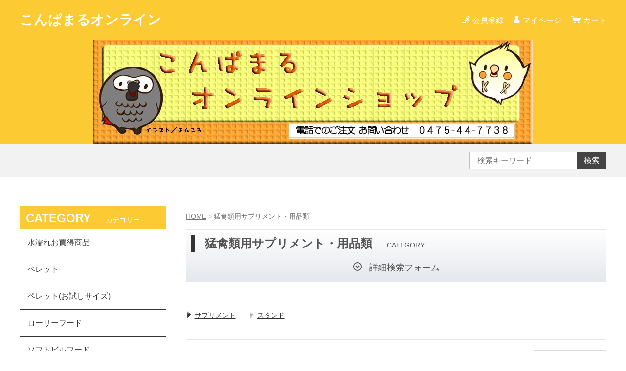

--- FILE ---
content_type: text/html;charset=UTF-8
request_url: https://www.shopcompamal.com/item-list?categoryId=75157
body_size: 19265
content:
<!DOCTYPE html>
<html lang="ja">
  <head>
    <meta charset="utf-8">
    <meta http-equiv="X-UA-Compatible" content="IE=edge">
    <meta name="viewport" content="width=device-width">
    <meta name="format-detection" content="telephone=no">
    <title>猛禽類用サプリメント・用品類 | こんぱまるオンライン</title>
    <meta property="og:site_name" content="こんぱまるオンライン">
            <link href="https://www.shopcompamal.com/getCss/2" rel="stylesheet" type="text/css">
    <!--[if lt IE 10]>
    <style type="text/css">label:after {display:none;}</style>
    <![endif]-->
    <!-- Google tag (gtag.js) -->
<script async src="https://www.googletagmanager.com/gtag/js?id=G-Z967YEQ76T"></script>
<script>
  window.dataLayer = window.dataLayer || [];
  function gtag(){dataLayer.push(arguments);}
  gtag('js', new Date());

  gtag('config', 'G-Z967YEQ76T');
</script>
<meta name="referrer" content="no-referrer-when-downgrade">
        <link rel="canonical" href="https://shopcompamal.com/item-list?categoryId=75157">          </head>
  <body>
    <div id="wrapper">

      <header id="header">
        <div class="header-in cl">
        <div class="h_left">
                  <h1 class="site-name-text"><a href="/">こんぱまるオンライン</a></h1>
                </div>
          <div class="h_right">
            <ul class="header-menu">
                          <li class="entry"><a href="https://cart.raku-uru.jp/member/regist/input/1e78a1210f2de6c8cd9d7d9d535036d4">会員登録</a></li>
                                                  <li class="mypage"><a href="https://cart.raku-uru.jp/mypage/login/1e78a1210f2de6c8cd9d7d9d535036d4">マイページ</a></li>
                          <li class="menubtn"><a href="#" id="jq-btn-menu"><span id="jq-btn-menu-icon"></span></a></li>
              <li class="cart"><a href="https://cart.raku-uru.jp/cart/1e78a1210f2de6c8cd9d7d9d535036d4"><b>カート</b></a></li>
            </ul>
          </div><!--//h_righ-->
        </div><!--//header-in-->
      </header><!--//header-->
<div class="topimg-center"><img src="https://image.raku-uru.jp/01/22380/1/hana_top_01_1654333273306.jpg" width="900" height="213"></div>
      <nav id="global-nav">
        <div class="no_inner">
          <div class="search-area cl">
            <form action="/search" method="post" id="cmsCommonForm" class="searchform2">
              <input type="text" value="" name="searchWord" placeholder="検索キーワード" class="sbox2">
              <button class="sbtn2" type="submit">検索</button>
            </form>
          </div><!--//search-area-->
          <ul class="header-menu-sp">
                      <li class="entry"><a href="https://cart.raku-uru.jp/member/regist/input/1e78a1210f2de6c8cd9d7d9d535036d4">会員登録</a></li>
                                          <li class="mypage"><a href="https://cart.raku-uru.jp/mypage/login/1e78a1210f2de6c8cd9d7d9d535036d4">マイページ</a></li>
                    </ul>
          <ul class="cat-menu">
          <!--キャンペーン▼-->
                                        <!--キャンペーン▲-->
          <!--カテゴリ▼-->
                                                                                                                                                                                                                      <li class="cat-dropdown"><b>CATEGORY</b>
              <ul class="cat-list">
                               <li><a href="/item-list?categoryId=91748">水濡れお買得商品</a>
                                  </li>
                                <li><a href="/item-list?categoryId=74665">ペレット</a>
                                    <ul>
                                     <li><a href="/item-list?categoryId=75192">こんぱまるオリジナル</a></li>
                                      <li><a href="/item-list?categoryId=75193">ベタファーム(VETAFARM)</a></li>
                                      <li><a href="/item-list?categoryId=75194">ズプリーム(ZUPREEM)</a></li>
                                      <li><a href="/item-list?categoryId=75195">プリティバード(PRETTY BIRD)</a></li>
                                      <li><a href="/item-list?categoryId=75198">ラウディブッシュ(ROUDYBUSH)</a></li>
                                      <li><a href="/item-list?categoryId=75196">ラフィーバー(LAFEBER)</a></li>
                                      <li><a href="/item-list?categoryId=75197">ケイティ(KAYTEE)</a></li>
                                      <li><a href="/item-list?categoryId=75199">ハリソンバードフード(HARRISON)</a></li>
                                      <li><a href="/item-list?categoryId=75200">ヒギンズ(HIGGINS)</a></li>
                                      <li><a href="/item-list?categoryId=75201">シッタカス(PSITTACUS)</a></li>
                                      <li><a href="/item-list?categoryId=75202">マズーリ(MAZURI)</a></li>
                                      <li><a href="/item-list?categoryId=75203">トップス(TOP's)</a></li>
                                      <li><a href="/item-list?categoryId=75204">ウォンバルー(WOMBAROO)</a></li>
                                      <li><a href="/item-list?categoryId=96131">YOUR PARROT</a></li>
                                      <li><a href="/item-list?categoryId=75205">黒瀬ペットフード</a></li>
                                      <li><a href="/item-list?categoryId=75206">ナチュラルペットフーズ</a></li>
                                      <li><a href="/item-list?categoryId=75207">Love Wing-PRo</a></li>
                                      <li><a href="/item-list?categoryId=75208">キョーリン</a></li>
                                     </ul>
                                  </li>
                                <li><a href="/item-list?categoryId=75189">ペレット(お試しサイズ)</a>
                                    <ul>
                                     <li><a href="/item-list?categoryId=75209">こんぱまるオリジナル</a></li>
                                      <li><a href="/item-list?categoryId=75210">プリティバード(PRETTY BIRD)</a></li>
                                      <li><a href="/item-list?categoryId=75211">べーセルラガ(VERSERE-LAGA)</a></li>
                                      <li><a href="/item-list?categoryId=75212">ケイティ(KAYTEE)</a></li>
                                      <li><a href="/item-list?categoryId=75213">マズーリ(MAZURI)</a></li>
                                     </ul>
                                  </li>
                                <li><a href="/item-list?categoryId=75149">ローリーフード</a>
                                    <ul>
                                     <li><a href="/item-list?categoryId=75214">ベタファーム(VETAFARM)</a></li>
                                      <li><a href="/item-list?categoryId=75215">プリティバード(PRETTY BIRD)</a></li>
                                      <li><a href="/item-list?categoryId=75220">ブレッシング(BLESSING)</a></li>
                                      <li><a href="/item-list?categoryId=75219">クイコ(QUIKO)</a></li>
                                        <li><a href="/item-list?categoryId=75216">ラウディブッシュ(ROUDYBUSH)</a></li>
                                      <li><a href="/item-list?categoryId=75217">ヒギンズ(HIGGINS)</a></li>
                                      <li><a href="/item-list?categoryId=75218">シッタカス(PSITTACUS)</a></li>
                                      <li><a href="/item-list?categoryId=75221">ウォンバルー(WOMBAROO)</a></li>
                                      <li><a href="/item-list?categoryId=75222">ネクトン(NEKTON)</a></li>
                                        <li><a href="/item-list?categoryId=92449">セデ</a></li>
                                     </ul>
                                  </li>
                                <li><a href="/item-list?categoryId=75150">ソフトビルフード</a>
                                    <ul>
                                     <li><a href="/item-list?categoryId=75224">ベタファーム(VETAFARM)</a></li>
                                      <li><a href="/item-list?categoryId=75225">プリティバード(PRETTY BIRD)</a></li>
                                      <li><a href="/item-list?categoryId=75226">マズーリ(MAZURI)</a></li>
                                     </ul>
                                  </li>
                                <li><a href="/item-list?categoryId=75151">シード</a>
                                    <ul>
                                     <li><a href="/item-list?categoryId=75234">オリジナルシードMIX 200g</a></li>
                                      <li><a href="/item-list?categoryId=77274">オリジナルシードMIX 1kg</a></li>
                                      <li><a href="/item-list?categoryId=77275">オリジナルシードMIX 業務用</a></li>
                                      <li><a href="/item-list?categoryId=75375">単品シード1㎏未満</a></li>
                                      <li><a href="/item-list?categoryId=77276">単品シード1㎏</a></li>
                                      <li><a href="/item-list?categoryId=75376">オーガニックシード</a></li>
                                      <li><a href="/item-list?categoryId=75377">黒瀬ペットフード</a></li>
                                      <li><a href="/item-list?categoryId=75380">サンシード</a></li>
                                      <li><a href="/item-list?categoryId=75381">サンハーベスト</a></li>
                                      <li><a href="/item-list?categoryId=75382">ナチュラルペットフーズ</a></li>
                                      <li><a href="/item-list?categoryId=75383">その他</a></li>
                                     </ul>
                                  </li>
                                <li><a href="/item-list?categoryId=75152">おやつ</a>
                                    <ul>
                                       <li><a href="/item-list?categoryId=75385">ケイティ(KAYTEE)</a></li>
                                      <li><a href="/item-list?categoryId=75386">ラフィーバー(LAFEBER)</a></li>
                                      <li><a href="/item-list?categoryId=75387">ヒギンズ(HIGGINS)</a></li>
                                      <li><a href="/item-list?categoryId=75388">黒瀬ペットフード</a></li>
                                      <li><a href="/item-list?categoryId=75389">ナチュラルペットフーズ</a></li>
                                      <li><a href="/item-list?categoryId=75390">サンハーベスト</a></li>
                                      <li><a href="/item-list?categoryId=75391">無添加ナッツ</a></li>
                                      <li><a href="/item-list?categoryId=75392">ペッズイシバシ</a></li>
                                      <li><a href="/item-list?categoryId=87754">マルカン</a></li>
                                     </ul>
                                  </li>
                                <li><a href="/item-list?categoryId=75153">サプリメント・補助食品</a>
                                    <ul>
                                     <li><a href="/item-list?categoryId=75396">こんぱまるオリジナル</a></li>
                                      <li><a href="/item-list?categoryId=75393">ベタファーム(VETAFARM)</a></li>
                                      <li><a href="/item-list?categoryId=75395">クイコ(QUIKO)</a></li>
                                      <li><a href="/item-list?categoryId=75394">ネクトン(NEKTON)</a></li>
                                      <li><a href="/item-list?categoryId=75397">黒瀬ペットフード</a></li>
                                      <li><a href="/item-list?categoryId=75398">ナチュラルペットフーズ</a></li>
                                      <li><a href="/item-list?categoryId=75399">Love Wing-PRO</a></li>
                                      <li><a href="/item-list?categoryId=77028">アニマストラス</a></li>
                                      <li><a href="/item-list?categoryId=94725">メディマル</a></li>
                                      <li><a href="/item-list?categoryId=92451">セデ</a></li>
                                      <li><a href="/item-list?categoryId=99950">PREDEAR</a></li>
                                      <li><a href="/item-list?categoryId=77029">その他</a></li>
                                     </ul>
                                  </li>
                                <li><a href="/item-list?categoryId=75154">ヒナ用フード（フォーミュラー・あわだま）</a>
                                    <ul>
                                     <li><a href="/item-list?categoryId=77030">ベタファーム(VETAFARM)</a></li>
                                      <li><a href="/item-list?categoryId=77031">ケイティ(KAYTEE)</a></li>
                                      <li><a href="/item-list?categoryId=77032">ラウディブッシュ(ROUDYBUSH)</a></li>
                                      <li><a href="/item-list?categoryId=77033">ハリソンバードフード(HARRISON)</a></li>
                                      <li><a href="/item-list?categoryId=94727">メディマル</a></li>
                                      <li><a href="/item-list?categoryId=92450">セデ</a></li>
                                      <li><a href="/item-list?categoryId=77036">その他</a></li>
                                     </ul>
                                  </li>
                                <li><a href="/item-list?categoryId=75155">さしえ用品・ヒナ用品</a>
                                  </li>
                                <li><a href="/item-list?categoryId=75156">小動物・爬虫類・その他動物用フード・サプリメント</a>
                                  </li>
                                <li><a href="/item-list?categoryId=75157">猛禽類用サプリメント・用品類</a>
                                  </li>
                                <li><a href="/item-list?categoryId=75158">Birdiおもちゃ（こんぱまるオリジナル）</a>
                                    <ul>
                                     <li><a href="/item-list?categoryId=77039">小型用おもちゃ</a></li>
                                      <li><a href="/item-list?categoryId=77040">中型用おもちゃ</a></li>
                                      <li><a href="/item-list?categoryId=77041">大型用おもちゃ</a></li>
                                      <li><a href="/item-list?categoryId=77042">ハンドトイ</a></li>
                                        <li><a href="/item-list?categoryId=77044">フォージングトイ</a></li>
                                      <li><a href="/item-list?categoryId=78305">ブランコ</a></li>
                                     </ul>
                                  </li>
                                <li><a href="/item-list?categoryId=75159">あるば(オリジナルおもちゃ)</a>
                                  </li>
                                <li><a href="/item-list?categoryId=81080">風＆天(オリジナルおもちゃ)</a>
                                  </li>
                                <li><a href="/item-list?categoryId=84821">バードトイNEKORO(寝ころび屋)　(オリジナルおもちゃ)</a>
                                  </li>
                                <li><a href="/item-list?categoryId=75160">小型インコ向けおもちゃ</a>
                                    <ul>
                                     <li><a href="/item-list?categoryId=77045">着色おもちゃ</a></li>
                                      <li><a href="/item-list?categoryId=77046">無着色おもちゃ</a></li>
                                      <li><a href="/item-list?categoryId=77047">プラスチック・アクリル・ベル</a></li>
                                       </ul>
                                  </li>
                                <li><a href="/item-list?categoryId=75162">中型インコ向けおもちゃ</a>
                                    <ul>
                                     <li><a href="/item-list?categoryId=77049">着色おもちゃ</a></li>
                                      <li><a href="/item-list?categoryId=77050">無着色おもちゃ</a></li>
                                      <li><a href="/item-list?categoryId=77051">プラスチック・アクリル・ベル</a></li>
                                      <li><a href="/item-list?categoryId=77052">ロープ・その他</a></li>
                                     </ul>
                                  </li>
                                <li><a href="/item-list?categoryId=75163">大型インコ・オウム向けおもちゃ</a>
                                    <ul>
                                     <li><a href="/item-list?categoryId=77053">着色おもちゃ</a></li>
                                      <li><a href="/item-list?categoryId=77054">無着色おもちゃ</a></li>
                                      <li><a href="/item-list?categoryId=77055">プラスチック・アクリル・ベル</a></li>
                                      <li><a href="/item-list?categoryId=77056">ロープ・その他</a></li>
                                     </ul>
                                  </li>
                                <li><a href="/item-list?categoryId=75164">ハンドトイ</a>
                                    <ul>
                                       <li><a href="/item-list?categoryId=77058">SB/SC/BTP</a></li>
                                      <li><a href="/item-list?categoryId=77059">キングス</a></li>
                                      <li><a href="/item-list?categoryId=77060">ペットテリフィック</a></li>
                                      <li><a href="/item-list?categoryId=77061">マルカン</a></li>
                                      <li><a href="/item-list?categoryId=77062">ferplast</a></li>
                                      <li><a href="/item-list?categoryId=77063">ボール/ベル</a></li>
                                      <li><a href="/item-list?categoryId=77064">風＆天</a></li>
                                      <li><a href="/item-list?categoryId=77065">その他</a></li>
                                     </ul>
                                  </li>
                                <li><a href="/item-list?categoryId=75165">トイパーツ</a>
                                  </li>
                                <li><a href="/item-list?categoryId=75166">ブランコ</a>
                                  </li>
                                <li><a href="/item-list?categoryId=75167">はしご</a>
                                  </li>
                                <li><a href="/item-list?categoryId=75168">フォージングトイ</a>
                                  </li>
                                <li><a href="/item-list?categoryId=75169">P2 Grass Toy</a>
                                  </li>
                                <li><a href="/item-list?categoryId=75170">ケージ</a>
                                    <ul>
                                     <li><a href="/item-list?categoryId=77066">インポートケージ</a></li>
                                        <li><a href="/item-list?categoryId=77068">ステンレスケージ</a></li>
                                      <li><a href="/item-list?categoryId=77069">HOEI</a></li>
                                      <li><a href="/item-list?categoryId=77070">HOEIケージパーツ</a></li>
                                      <li><a href="/item-list?categoryId=77071">GB</a></li>
                                      <li><a href="/item-list?categoryId=77072">SANKO</a></li>
                                      <li><a href="/item-list?categoryId=77074">Ferplast</a></li>
                                      <li><a href="/item-list?categoryId=77075">ナチュラルペットフーズ</a></li>
                                      <li><a href="/item-list?categoryId=77076">ケージカバー</a></li>
                                     </ul>
                                  </li>
                                <li><a href="/item-list?categoryId=75171">キャリー</a>
                                    <ul>
                                     <li><a href="/item-list?categoryId=77077">小型用キャリー</a></li>
                                      <li><a href="/item-list?categoryId=77078">中型用キャリー</a></li>
                                      <li><a href="/item-list?categoryId=77079">大型用キャリー</a></li>
                                      <li><a href="/item-list?categoryId=77080">キャリー用品　キャリーバッグ</a></li>
                                      <li><a href="/item-list?categoryId=77081">キャリー用品　キャリーカバー</a></li>
                                      <li><a href="/item-list?categoryId=77082">キャリー用品　キャリーパーチ</a></li>
                                     </ul>
                                  </li>
                                <li><a href="/item-list?categoryId=75172">エサ入れ・水入れ</a>
                                    <ul>
                                     <li><a href="/item-list?categoryId=77083">HOEI</a></li>
                                      <li><a href="/item-list?categoryId=77084">GB</a></li>
                                      <li><a href="/item-list?categoryId=77085">SANKO</a></li>
                                      <li><a href="/item-list?categoryId=77086">こんぱまるオリジナル</a></li>
                                      <li><a href="/item-list?categoryId=77087">コバヤシ</a></li>
                                      <li><a href="/item-list?categoryId=77088">スドー</a></li>
                                      <li><a href="/item-list?categoryId=77089">ナチュラルペットフーズ</a></li>
                                      <li><a href="/item-list?categoryId=77091">ペッズイシバシ</a></li>
                                      <li><a href="/item-list?categoryId=77092">マルカン</a></li>
                                      <li><a href="/item-list?categoryId=77093">ハイクオリティ・フィードカップ</a></li>
                                      <li><a href="/item-list?categoryId=77094">キングス</a></li>
                                      <li><a href="/item-list?categoryId=77095">その他</a></li>
                                     </ul>
                                  </li>
                                <li><a href="/item-list?categoryId=75173">その他飼育用品</a>
                                    <ul>
                                     <li><a href="/item-list?categoryId=77096">温度計・湿度計</a></li>
                                      <li><a href="/item-list?categoryId=77097">除菌・消毒用品</a></li>
                                      <li><a href="/item-list?categoryId=77098">床材・お掃除用品</a></li>
                                      <li><a href="/item-list?categoryId=77099">ステンレス用品</a></li>
                                      <li><a href="/item-list?categoryId=77100">ライト類</a></li>
                                      <li><a href="/item-list?categoryId=77101">お手入れ用品</a></li>
                                      <li><a href="/item-list?categoryId=77102">巣箱・巣材など</a></li>
                                      <li><a href="/item-list?categoryId=77103">バードバス</a></li>
                                        <li><a href="/item-list?categoryId=77104">孵卵器・育雛器</a></li>
                                      <li><a href="/item-list?categoryId=77105">保温用品</a></li>
                                      <li><a href="/item-list?categoryId=77106">スケール(計り)</a></li>
                                      <li><a href="/item-list?categoryId=77107">DNA検査キット</a></li>
                                      <li><a href="/item-list?categoryId=77108">その他</a></li>
                                     </ul>
                                  </li>
                                <li><a href="/item-list?categoryId=75174">トレーニング用品</a>
                                  </li>
                                <li><a href="/item-list?categoryId=75175">バードベッド</a>
                                    <ul>
                                     <li><a href="/item-list?categoryId=77109">SANKO</a></li>
                                      <li><a href="/item-list?categoryId=77110">キングス</a></li>
                                      <li><a href="/item-list?categoryId=77111">チョッパー</a></li>
                                      <li><a href="/item-list?categoryId=77112">ペットテリフィック</a></li>
                                      <li><a href="/item-list?categoryId=77113">もも家</a></li>
                                      <li><a href="/item-list?categoryId=77114">青い鳥</a></li>
                                      <li><a href="/item-list?categoryId=77117">レインボー</a></li>
                                        <li><a href="/item-list?categoryId=77118">Katsura</a></li>
                                      <li><a href="/item-list?categoryId=77119">風＆天</a></li>
                                      <li><a href="/item-list?categoryId=89165">あるば</a></li>
                                      <li><a href="/item-list?categoryId=95269">バードトイNEKORO</a></li>
                                      <li><a href="/item-list?categoryId=77120">その他</a></li>
                                     </ul>
                                  </li>
                                <li><a href="/item-list?categoryId=75176">ハーネス</a>
                                    <ul>
                                     <li><a href="/item-list?categoryId=77121">ALUK</a></li>
                                      <li><a href="/item-list?categoryId=77122">アビエーター</a></li>
                                      <li><a href="/item-list?categoryId=77123">キングス</a></li>
                                     </ul>
                                  </li>
                                <li><a href="/item-list?categoryId=75177">フライトスーツ</a>
                                    <ul>
                                     <li><a href="/item-list?categoryId=77124">プチ</a></li>
                                      <li><a href="/item-list?categoryId=77125">XS</a></li>
                                      <li><a href="/item-list?categoryId=77126">Jr.スモール</a></li>
                                      <li><a href="/item-list?categoryId=77127">スモール</a></li>
                                      <li><a href="/item-list?categoryId=77128">ミディアム</a></li>
                                      <li><a href="/item-list?categoryId=77129">ラージ</a></li>
                                      <li><a href="/item-list?categoryId=77130">ワイド</a></li>
                                      <li><a href="/item-list?categoryId=77131">ワイド＋</a></li>
                                      <li><a href="/item-list?categoryId=77132">Xワイド</a></li>
                                      <li><a href="/item-list?categoryId=77133">Xワイド＋</a></li>
                                      <li><a href="/item-list?categoryId=77134">Xワイドロング</a></li>
                                      <li><a href="/item-list?categoryId=77135">Ｘラージ</a></li>
                                      <li><a href="/item-list?categoryId=77136">ジャンボ</a></li>
                                      <li><a href="/item-list?categoryId=77137">マンモス</a></li>
                                      <li><a href="/item-list?categoryId=77138">コロッサル</a></li>
                                      <li><a href="/item-list?categoryId=77139">アップリケ</a></li>
                                      <li><a href="/item-list?categoryId=77140">フリース</a></li>
                                      <li><a href="/item-list?categoryId=77141">バーディーフード</a></li>
                                      <li><a href="/item-list?categoryId=77142">フェザーセーター</a></li>
                                      <li><a href="/item-list?categoryId=77143">フェザープロテクター</a></li>
                                      <li><a href="/item-list?categoryId=77144">リード</a></li>
                                      <li><a href="/item-list?categoryId=77145">ライナー</a></li>
                                     </ul>
                                  </li>
                                <li><a href="/item-list?categoryId=75178">止まり木</a>
                                    <ul>
                                     <li><a href="/item-list?categoryId=77147">ferplast</a></li>
                                      <li><a href="/item-list?categoryId=77148">HOEI</a></li>
                                      <li><a href="/item-list?categoryId=77149">KAWAI</a></li>
                                      <li><a href="/item-list?categoryId=77150">SANKO</a></li>
                                      <li><a href="/item-list?categoryId=77151">Love Wing-PRO</a></li>
                                        <li><a href="/item-list?categoryId=77153">スドー</a></li>
                                      <li><a href="/item-list?categoryId=77154">マルカン</a></li>
                                      <li><a href="/item-list?categoryId=77155">こんぱまるオリジナル自然木　止まり木用金具</a></li>
                                      <li><a href="/item-list?categoryId=77156">こんぱまるオリジナル自然木　ミニサイズ</a></li>
                                      <li><a href="/item-list?categoryId=77157">こんぱまるオリジナル自然木　XSサイズ</a></li>
                                      <li><a href="/item-list?categoryId=77158">こんぱまるオリジナル自然木　Sサイズ</a></li>
                                      <li><a href="/item-list?categoryId=77159">こんぱまるオリジナル自然木　Mサイズ</a></li>
                                      <li><a href="/item-list?categoryId=77160">こんぱまるオリジナル自然木　Lサイズ</a></li>
                                      <li><a href="/item-list?categoryId=77161">こんぱまるオリジナル自然木　XLサイズ</a></li>
                                      <li><a href="/item-list?categoryId=77162">こんぱまるオリジナル自然木　ジャンボサイズ</a></li>
                                      <li><a href="/item-list?categoryId=77534">備長炭止まり木</a></li>
                                      <li><a href="/item-list?categoryId=77535">爪とぎパーチ</a></li>
                                      <li><a href="/item-list?categoryId=77536">K&amp;Hマニュファクチャリング</a></li>
                                      <li><a href="/item-list?categoryId=77538">その他</a></li>
                                     </ul>
                                  </li>
                                <li><a href="/item-list?categoryId=75179">止まり木スタンド</a>
                                    <ul>
                                     <li><a href="/item-list?categoryId=77183">こんぱまるオリジナル　ミニスタンド</a></li>
                                      <li><a href="/item-list?categoryId=77184">こんぱまるオリジナルスタンド50cm</a></li>
                                          <li><a href="/item-list?categoryId=77187">GB</a></li>
                                      <li><a href="/item-list?categoryId=77188">KAWAI</a></li>
                                      <li><a href="/item-list?categoryId=77189">SANKO</a></li>
                                      <li><a href="/item-list?categoryId=77190">キングス</a></li>
                                      <li><a href="/item-list?categoryId=77191">備長炭スタンド</a></li>
                                     </ul>
                                  </li>
                                <li><a href="/item-list?categoryId=75180">本・DVD</a>
                                    <ul>
                                     <li><a href="/item-list?categoryId=77192">飼育書　学研</a></li>
                                      <li><a href="/item-list?categoryId=77193">飼育書　主婦の友社</a></li>
                                      <li><a href="/item-list?categoryId=77194">飼育書　誠文堂新光社</a></li>
                                      <li><a href="/item-list?categoryId=77195">飼育書　日東書院</a></li>
                                      <li><a href="/item-list?categoryId=77196">飼育書　早川書房</a></li>
                                      <li><a href="/item-list?categoryId=77197">飼育書　その他</a></li>
                                      <li><a href="/item-list?categoryId=77198">雑誌　誠文堂新光社</a></li>
                                      <li><a href="/item-list?categoryId=77199">雑誌　その他</a></li>
                                      <li><a href="/item-list?categoryId=77200">洋雑誌</a></li>
                                      <li><a href="/item-list?categoryId=77201">洋書　鳥類</a></li>
                                      <li><a href="/item-list?categoryId=77202">洋書　爬虫類　その他</a></li>
                                      <li><a href="/item-list?categoryId=77203">写真集</a></li>
                                      <li><a href="/item-list?categoryId=77204">マンガ</a></li>
                                      <li><a href="/item-list?categoryId=77205">こんぱまる</a></li>
                                       </ul>
                                  </li>
                                <li><a href="/item-list?categoryId=75181">鳥さんグッズ</a>
                                    <ul>
                                       <li><a href="/item-list?categoryId=77687">Best ever</a></li>
                                      <li><a href="/item-list?categoryId=77688">Beaux Oiseaux（ボー オワゾー）</a></li>
                                      <li><a href="/item-list?categoryId=77689">Bird story</a></li>
                                      <li><a href="/item-list?categoryId=77690">EVER GREEN</a></li>
                                      <li><a href="/item-list?categoryId=77691">FIELD POINT</a></li>
                                      <li><a href="/item-list?categoryId=77692">JEKCA</a></li>
                                      <li><a href="/item-list?categoryId=77693">KB屋</a></li>
                                      <li><a href="/item-list?categoryId=77694">KOTORITACHI_食器・箸</a></li>
                                      <li><a href="/item-list?categoryId=77695">KOTORITACHI_缶バッチ・マグネット</a></li>
                                        <li><a href="/item-list?categoryId=77697">KOTORITACHI_お弁当箱・箸箱・茶筒</a></li>
                                      <li><a href="/item-list?categoryId=77698">KOTORITACHI_ステーショナリー</a></li>
                                      <li><a href="/item-list?categoryId=77699">KOTORITACHI_バッグ・Tシャツ・布雑貨</a></li>
                                      <li><a href="/item-list?categoryId=77700">marship</a></li>
                                      <li><a href="/item-list?categoryId=77701">pi:</a></li>
                                      <li><a href="/item-list?categoryId=77702">TST（Safari）</a></li>
                                      <li><a href="/item-list?categoryId=77703">Southern D.S Create</a></li>
                                      <li><a href="/item-list?categoryId=77704">Torikobo</a></li>
                                      <li><a href="/item-list?categoryId=77705">T's World</a></li>
                                      <li><a href="/item-list?categoryId=77706">＋FANCY</a></li>
                                      <li><a href="/item-list?categoryId=77707">アクセサリー・ブローチ</a></li>
                                      <li><a href="/item-list?categoryId=77708">おぴ～とうもと</a></li>
                                      <li><a href="/item-list?categoryId=77709">かなる</a></li>
                                      <li><a href="/item-list?categoryId=77710">クリエイティブモーション</a></li>
                                      <li><a href="/item-list?categoryId=79277">デコレコーポレーション</a></li>
                                      <li><a href="/item-list?categoryId=77711">こんぱまるオリジナル</a></li>
                                      <li><a href="/item-list?categoryId=77712">サン・アロー</a></li>
                                      <li><a href="/item-list?categoryId=79275">スワロフスキー</a></li>
                                      <li><a href="/item-list?categoryId=79286">トモ・コーポレーション</a></li>
                                      <li><a href="/item-list?categoryId=77713">ナノプラン</a></li>
                                      <li><a href="/item-list?categoryId=77714">日本ホールマーク</a></li>
                                      <li><a href="/item-list?categoryId=77716">風＆天</a></li>
                                      <li><a href="/item-list?categoryId=77717">星屋</a></li>
                                      <li><a href="/item-list?categoryId=77718">まるとり</a></li>
                                      <li><a href="/item-list?categoryId=77719">マルモ印刷</a></li>
                                      <li><a href="/item-list?categoryId=77720">ミドリカンパニー</a></li>
                                      <li><a href="/item-list?categoryId=77721">ゆめぐるみ</a></li>
                                      <li><a href="/item-list?categoryId=77722">りぶはあと</a></li>
                                      <li><a href="/item-list?categoryId=77723">その他</a></li>
                                     </ul>
                                  </li>
                                <li><a href="/item-list?categoryId=75182">ガチャガチャコーナー(100円～400円)</a>
                                  </li>
                                <li><a href="/item-list?categoryId=75183">ご予約セット・お迎えセット</a>
                                  </li>
                                <li><a href="/item-list?categoryId=75184">カレンダー・ポスター</a>
                                  </li>
                                <li><a href="/item-list?categoryId=75185">セール商品</a>
                                    <ul>
                                     <li><a href="/item-list?categoryId=77222">フード・サプリメント類</a></li>
                                      <li><a href="/item-list?categoryId=77223">グッズ</a></li>
                                      <li><a href="/item-list?categoryId=77224">ケージ・キャリー</a></li>
                                      <li><a href="/item-list?categoryId=77225">おもちゃ・飼育用品</a></li>
                                      <li><a href="/item-list?categoryId=77226">止まり木・スタンド</a></li>
                                      <li><a href="/item-list?categoryId=77227">本・DVD・カレンダー</a></li>
                                     </ul>
                                  </li>
                                <li><a href="/item-list?categoryId=75186">梱包用段ボール</a>
                                  </li>
                                <li><a href="/item-list?categoryId=80634">その他</a>
                                  </li>
                             </ul>
            </li>
                    <!--カテゴリ▲-->
          </ul><!--//cat-menu-->
        </div><!--//no_inner-->
      </nav>
      <div id="container">
        <div class="no_inner">
          <div class="two-column">
            <div id="main-wrapper">
                          <!--パンくず▼-->
              <div class="breadcrumbs">
                <div class="inner">
                  <ol>
                                         <li><a href="/" itemprop="url">HOME</a></li>
                                          <li><strong>猛禽類用サプリメント・用品類</strong></li>
                                       </ol>
                </div>
              </div>
              <!--パンくず▲-->
                        <article id="main">
  <div class="cat-head">
    <h1 class="title1">猛禽類用サプリメント・用品類<span class="sub-title">CATEGORY</span></h1>
    <div class="detailed-search">
      <div class="detailed-search-head">詳細検索フォーム</div>
      <div class="detailed-search-content">
        <form action="/search" method="post" name="cmsCommonForm">
          <div class="detailed-search-keyword"><span class="detailed-search-name">検索キーワード</span><input type="text" name="searchWord" maxlength="50" value=""></div>
                                                                                                                                                                                                                    <div class="detailed-search-category"><span class="detailed-search-name">カテゴリー</span><label for="search-category">
              <select name="category" id="search-category">
                <option value="">指定しない</option>
                                 <option value="91748" >水濡れお買得商品</option>
                                                  <option value="74665" >ペレット</option>
                                                 <option value="75192" >ペレット　＞　こんぱまるオリジナル</option>
                                  <option value="75193" >ペレット　＞　ベタファーム(VETAFARM)</option>
                                  <option value="75194" >ペレット　＞　ズプリーム(ZUPREEM)</option>
                                  <option value="75195" >ペレット　＞　プリティバード(PRETTY BIRD)</option>
                                  <option value="75198" >ペレット　＞　ラウディブッシュ(ROUDYBUSH)</option>
                                  <option value="75196" >ペレット　＞　ラフィーバー(LAFEBER)</option>
                                  <option value="75197" >ペレット　＞　ケイティ(KAYTEE)</option>
                                  <option value="75199" >ペレット　＞　ハリソンバードフード(HARRISON)</option>
                                  <option value="75200" >ペレット　＞　ヒギンズ(HIGGINS)</option>
                                  <option value="75201" >ペレット　＞　シッタカス(PSITTACUS)</option>
                                  <option value="75202" >ペレット　＞　マズーリ(MAZURI)</option>
                                  <option value="75203" >ペレット　＞　トップス(TOP's)</option>
                                  <option value="75204" >ペレット　＞　ウォンバルー(WOMBAROO)</option>
                                  <option value="96131" >ペレット　＞　YOUR PARROT</option>
                                  <option value="75205" >ペレット　＞　黒瀬ペットフード</option>
                                  <option value="75206" >ペレット　＞　ナチュラルペットフーズ</option>
                                  <option value="75207" >ペレット　＞　Love Wing-PRo</option>
                                  <option value="75208" >ペレット　＞　キョーリン</option>
                                                                   <option value="75189" >ペレット(お試しサイズ)</option>
                                                 <option value="75209" >ペレット(お試しサイズ)　＞　こんぱまるオリジナル</option>
                                  <option value="75210" >ペレット(お試しサイズ)　＞　プリティバード(PRETTY BIRD)</option>
                                  <option value="75211" >ペレット(お試しサイズ)　＞　べーセルラガ(VERSERE-LAGA)</option>
                                  <option value="75212" >ペレット(お試しサイズ)　＞　ケイティ(KAYTEE)</option>
                                  <option value="75213" >ペレット(お試しサイズ)　＞　マズーリ(MAZURI)</option>
                                                                   <option value="75149" >ローリーフード</option>
                                                 <option value="75214" >ローリーフード　＞　ベタファーム(VETAFARM)</option>
                                  <option value="75215" >ローリーフード　＞　プリティバード(PRETTY BIRD)</option>
                                  <option value="75220" >ローリーフード　＞　ブレッシング(BLESSING)</option>
                                  <option value="75219" >ローリーフード　＞　クイコ(QUIKO)</option>
                                    <option value="75216" >ローリーフード　＞　ラウディブッシュ(ROUDYBUSH)</option>
                                  <option value="75217" >ローリーフード　＞　ヒギンズ(HIGGINS)</option>
                                  <option value="75218" >ローリーフード　＞　シッタカス(PSITTACUS)</option>
                                  <option value="75221" >ローリーフード　＞　ウォンバルー(WOMBAROO)</option>
                                  <option value="75222" >ローリーフード　＞　ネクトン(NEKTON)</option>
                                    <option value="92449" >ローリーフード　＞　セデ</option>
                                                                   <option value="75150" >ソフトビルフード</option>
                                                 <option value="75224" >ソフトビルフード　＞　ベタファーム(VETAFARM)</option>
                                  <option value="75225" >ソフトビルフード　＞　プリティバード(PRETTY BIRD)</option>
                                  <option value="75226" >ソフトビルフード　＞　マズーリ(MAZURI)</option>
                                                                   <option value="75151" >シード</option>
                                                 <option value="75234" >シード　＞　オリジナルシードMIX 200g</option>
                                  <option value="77274" >シード　＞　オリジナルシードMIX 1kg</option>
                                  <option value="77275" >シード　＞　オリジナルシードMIX 業務用</option>
                                  <option value="75375" >シード　＞　単品シード1㎏未満</option>
                                  <option value="77276" >シード　＞　単品シード1㎏</option>
                                  <option value="75376" >シード　＞　オーガニックシード</option>
                                  <option value="75377" >シード　＞　黒瀬ペットフード</option>
                                  <option value="75380" >シード　＞　サンシード</option>
                                  <option value="75381" >シード　＞　サンハーベスト</option>
                                  <option value="75382" >シード　＞　ナチュラルペットフーズ</option>
                                  <option value="75383" >シード　＞　その他</option>
                                                                   <option value="75152" >おやつ</option>
                                                   <option value="75385" >おやつ　＞　ケイティ(KAYTEE)</option>
                                  <option value="75386" >おやつ　＞　ラフィーバー(LAFEBER)</option>
                                  <option value="75387" >おやつ　＞　ヒギンズ(HIGGINS)</option>
                                  <option value="75388" >おやつ　＞　黒瀬ペットフード</option>
                                  <option value="75389" >おやつ　＞　ナチュラルペットフーズ</option>
                                  <option value="75390" >おやつ　＞　サンハーベスト</option>
                                  <option value="75391" >おやつ　＞　無添加ナッツ</option>
                                  <option value="75392" >おやつ　＞　ペッズイシバシ</option>
                                  <option value="87754" >おやつ　＞　マルカン</option>
                                                                   <option value="75153" >サプリメント・補助食品</option>
                                                 <option value="75396" >サプリメント・補助食品　＞　こんぱまるオリジナル</option>
                                  <option value="75393" >サプリメント・補助食品　＞　ベタファーム(VETAFARM)</option>
                                  <option value="75395" >サプリメント・補助食品　＞　クイコ(QUIKO)</option>
                                  <option value="75394" >サプリメント・補助食品　＞　ネクトン(NEKTON)</option>
                                  <option value="75397" >サプリメント・補助食品　＞　黒瀬ペットフード</option>
                                  <option value="75398" >サプリメント・補助食品　＞　ナチュラルペットフーズ</option>
                                  <option value="75399" >サプリメント・補助食品　＞　Love Wing-PRO</option>
                                  <option value="77028" >サプリメント・補助食品　＞　アニマストラス</option>
                                  <option value="94725" >サプリメント・補助食品　＞　メディマル</option>
                                  <option value="92451" >サプリメント・補助食品　＞　セデ</option>
                                  <option value="99950" >サプリメント・補助食品　＞　PREDEAR</option>
                                  <option value="77029" >サプリメント・補助食品　＞　その他</option>
                                                                   <option value="75154" >ヒナ用フード（フォーミュラー・あわだま）</option>
                                                 <option value="77030" >ヒナ用フード（フォーミュラー・あわだま）　＞　ベタファーム(VETAFARM)</option>
                                  <option value="77031" >ヒナ用フード（フォーミュラー・あわだま）　＞　ケイティ(KAYTEE)</option>
                                  <option value="77032" >ヒナ用フード（フォーミュラー・あわだま）　＞　ラウディブッシュ(ROUDYBUSH)</option>
                                  <option value="77033" >ヒナ用フード（フォーミュラー・あわだま）　＞　ハリソンバードフード(HARRISON)</option>
                                  <option value="94727" >ヒナ用フード（フォーミュラー・あわだま）　＞　メディマル</option>
                                  <option value="92450" >ヒナ用フード（フォーミュラー・あわだま）　＞　セデ</option>
                                  <option value="77036" >ヒナ用フード（フォーミュラー・あわだま）　＞　その他</option>
                                                                   <option value="75155" >さしえ用品・ヒナ用品</option>
                                                  <option value="75156" >小動物・爬虫類・その他動物用フード・サプリメント</option>
                                                  <option value="75157"  selected="selected" >猛禽類用サプリメント・用品類</option>
                                                  <option value="75158" >Birdiおもちゃ（こんぱまるオリジナル）</option>
                                                 <option value="77039" >Birdiおもちゃ（こんぱまるオリジナル）　＞　小型用おもちゃ</option>
                                  <option value="77040" >Birdiおもちゃ（こんぱまるオリジナル）　＞　中型用おもちゃ</option>
                                  <option value="77041" >Birdiおもちゃ（こんぱまるオリジナル）　＞　大型用おもちゃ</option>
                                  <option value="77042" >Birdiおもちゃ（こんぱまるオリジナル）　＞　ハンドトイ</option>
                                    <option value="77044" >Birdiおもちゃ（こんぱまるオリジナル）　＞　フォージングトイ</option>
                                  <option value="78305" >Birdiおもちゃ（こんぱまるオリジナル）　＞　ブランコ</option>
                                                                   <option value="75159" >あるば(オリジナルおもちゃ)</option>
                                                  <option value="81080" >風＆天(オリジナルおもちゃ)</option>
                                                  <option value="84821" >バードトイNEKORO(寝ころび屋)　(オリジナルおもちゃ)</option>
                                                  <option value="75160" >小型インコ向けおもちゃ</option>
                                                 <option value="77045" >小型インコ向けおもちゃ　＞　着色おもちゃ</option>
                                  <option value="77046" >小型インコ向けおもちゃ　＞　無着色おもちゃ</option>
                                  <option value="77047" >小型インコ向けおもちゃ　＞　プラスチック・アクリル・ベル</option>
                                                                     <option value="75162" >中型インコ向けおもちゃ</option>
                                                 <option value="77049" >中型インコ向けおもちゃ　＞　着色おもちゃ</option>
                                  <option value="77050" >中型インコ向けおもちゃ　＞　無着色おもちゃ</option>
                                  <option value="77051" >中型インコ向けおもちゃ　＞　プラスチック・アクリル・ベル</option>
                                  <option value="77052" >中型インコ向けおもちゃ　＞　ロープ・その他</option>
                                                                   <option value="75163" >大型インコ・オウム向けおもちゃ</option>
                                                 <option value="77053" >大型インコ・オウム向けおもちゃ　＞　着色おもちゃ</option>
                                  <option value="77054" >大型インコ・オウム向けおもちゃ　＞　無着色おもちゃ</option>
                                  <option value="77055" >大型インコ・オウム向けおもちゃ　＞　プラスチック・アクリル・ベル</option>
                                  <option value="77056" >大型インコ・オウム向けおもちゃ　＞　ロープ・その他</option>
                                                                   <option value="75164" >ハンドトイ</option>
                                                   <option value="77058" >ハンドトイ　＞　SB/SC/BTP</option>
                                  <option value="77059" >ハンドトイ　＞　キングス</option>
                                  <option value="77060" >ハンドトイ　＞　ペットテリフィック</option>
                                  <option value="77061" >ハンドトイ　＞　マルカン</option>
                                  <option value="77062" >ハンドトイ　＞　ferplast</option>
                                  <option value="77063" >ハンドトイ　＞　ボール/ベル</option>
                                  <option value="77064" >ハンドトイ　＞　風＆天</option>
                                  <option value="77065" >ハンドトイ　＞　その他</option>
                                                                   <option value="75165" >トイパーツ</option>
                                                  <option value="75166" >ブランコ</option>
                                                  <option value="75167" >はしご</option>
                                                  <option value="75168" >フォージングトイ</option>
                                                  <option value="75169" >P2 Grass Toy</option>
                                                  <option value="75170" >ケージ</option>
                                                 <option value="77066" >ケージ　＞　インポートケージ</option>
                                    <option value="77068" >ケージ　＞　ステンレスケージ</option>
                                  <option value="77069" >ケージ　＞　HOEI</option>
                                  <option value="77070" >ケージ　＞　HOEIケージパーツ</option>
                                  <option value="77071" >ケージ　＞　GB</option>
                                  <option value="77072" >ケージ　＞　SANKO</option>
                                  <option value="77074" >ケージ　＞　Ferplast</option>
                                  <option value="77075" >ケージ　＞　ナチュラルペットフーズ</option>
                                  <option value="77076" >ケージ　＞　ケージカバー</option>
                                                                   <option value="75171" >キャリー</option>
                                                 <option value="77077" >キャリー　＞　小型用キャリー</option>
                                  <option value="77078" >キャリー　＞　中型用キャリー</option>
                                  <option value="77079" >キャリー　＞　大型用キャリー</option>
                                  <option value="77080" >キャリー　＞　キャリー用品　キャリーバッグ</option>
                                  <option value="77081" >キャリー　＞　キャリー用品　キャリーカバー</option>
                                  <option value="77082" >キャリー　＞　キャリー用品　キャリーパーチ</option>
                                                                   <option value="75172" >エサ入れ・水入れ</option>
                                                 <option value="77083" >エサ入れ・水入れ　＞　HOEI</option>
                                  <option value="77084" >エサ入れ・水入れ　＞　GB</option>
                                  <option value="77085" >エサ入れ・水入れ　＞　SANKO</option>
                                  <option value="77086" >エサ入れ・水入れ　＞　こんぱまるオリジナル</option>
                                  <option value="77087" >エサ入れ・水入れ　＞　コバヤシ</option>
                                  <option value="77088" >エサ入れ・水入れ　＞　スドー</option>
                                  <option value="77089" >エサ入れ・水入れ　＞　ナチュラルペットフーズ</option>
                                  <option value="77091" >エサ入れ・水入れ　＞　ペッズイシバシ</option>
                                  <option value="77092" >エサ入れ・水入れ　＞　マルカン</option>
                                  <option value="77093" >エサ入れ・水入れ　＞　ハイクオリティ・フィードカップ</option>
                                  <option value="77094" >エサ入れ・水入れ　＞　キングス</option>
                                  <option value="77095" >エサ入れ・水入れ　＞　その他</option>
                                                                   <option value="75173" >その他飼育用品</option>
                                                 <option value="77096" >その他飼育用品　＞　温度計・湿度計</option>
                                  <option value="77097" >その他飼育用品　＞　除菌・消毒用品</option>
                                  <option value="77098" >その他飼育用品　＞　床材・お掃除用品</option>
                                  <option value="77099" >その他飼育用品　＞　ステンレス用品</option>
                                  <option value="77100" >その他飼育用品　＞　ライト類</option>
                                  <option value="77101" >その他飼育用品　＞　お手入れ用品</option>
                                  <option value="77102" >その他飼育用品　＞　巣箱・巣材など</option>
                                  <option value="77103" >その他飼育用品　＞　バードバス</option>
                                    <option value="77104" >その他飼育用品　＞　孵卵器・育雛器</option>
                                  <option value="77105" >その他飼育用品　＞　保温用品</option>
                                  <option value="77106" >その他飼育用品　＞　スケール(計り)</option>
                                  <option value="77107" >その他飼育用品　＞　DNA検査キット</option>
                                  <option value="77108" >その他飼育用品　＞　その他</option>
                                                                   <option value="75174" >トレーニング用品</option>
                                                  <option value="75175" >バードベッド</option>
                                                 <option value="77109" >バードベッド　＞　SANKO</option>
                                  <option value="77110" >バードベッド　＞　キングス</option>
                                  <option value="77111" >バードベッド　＞　チョッパー</option>
                                  <option value="77112" >バードベッド　＞　ペットテリフィック</option>
                                  <option value="77113" >バードベッド　＞　もも家</option>
                                  <option value="77114" >バードベッド　＞　青い鳥</option>
                                  <option value="77117" >バードベッド　＞　レインボー</option>
                                    <option value="77118" >バードベッド　＞　Katsura</option>
                                  <option value="77119" >バードベッド　＞　風＆天</option>
                                  <option value="89165" >バードベッド　＞　あるば</option>
                                  <option value="95269" >バードベッド　＞　バードトイNEKORO</option>
                                  <option value="77120" >バードベッド　＞　その他</option>
                                                                   <option value="75176" >ハーネス</option>
                                                 <option value="77121" >ハーネス　＞　ALUK</option>
                                  <option value="77122" >ハーネス　＞　アビエーター</option>
                                  <option value="77123" >ハーネス　＞　キングス</option>
                                                                   <option value="75177" >フライトスーツ</option>
                                                 <option value="77124" >フライトスーツ　＞　プチ</option>
                                  <option value="77125" >フライトスーツ　＞　XS</option>
                                  <option value="77126" >フライトスーツ　＞　Jr.スモール</option>
                                  <option value="77127" >フライトスーツ　＞　スモール</option>
                                  <option value="77128" >フライトスーツ　＞　ミディアム</option>
                                  <option value="77129" >フライトスーツ　＞　ラージ</option>
                                  <option value="77130" >フライトスーツ　＞　ワイド</option>
                                  <option value="77131" >フライトスーツ　＞　ワイド＋</option>
                                  <option value="77132" >フライトスーツ　＞　Xワイド</option>
                                  <option value="77133" >フライトスーツ　＞　Xワイド＋</option>
                                  <option value="77134" >フライトスーツ　＞　Xワイドロング</option>
                                  <option value="77135" >フライトスーツ　＞　Ｘラージ</option>
                                  <option value="77136" >フライトスーツ　＞　ジャンボ</option>
                                  <option value="77137" >フライトスーツ　＞　マンモス</option>
                                  <option value="77138" >フライトスーツ　＞　コロッサル</option>
                                  <option value="77139" >フライトスーツ　＞　アップリケ</option>
                                  <option value="77140" >フライトスーツ　＞　フリース</option>
                                  <option value="77141" >フライトスーツ　＞　バーディーフード</option>
                                  <option value="77142" >フライトスーツ　＞　フェザーセーター</option>
                                  <option value="77143" >フライトスーツ　＞　フェザープロテクター</option>
                                  <option value="77144" >フライトスーツ　＞　リード</option>
                                  <option value="77145" >フライトスーツ　＞　ライナー</option>
                                                                   <option value="75178" >止まり木</option>
                                                 <option value="77147" >止まり木　＞　ferplast</option>
                                  <option value="77148" >止まり木　＞　HOEI</option>
                                  <option value="77149" >止まり木　＞　KAWAI</option>
                                  <option value="77150" >止まり木　＞　SANKO</option>
                                  <option value="77151" >止まり木　＞　Love Wing-PRO</option>
                                    <option value="77153" >止まり木　＞　スドー</option>
                                  <option value="77154" >止まり木　＞　マルカン</option>
                                  <option value="77155" >止まり木　＞　こんぱまるオリジナル自然木　止まり木用金具</option>
                                  <option value="77156" >止まり木　＞　こんぱまるオリジナル自然木　ミニサイズ</option>
                                  <option value="77157" >止まり木　＞　こんぱまるオリジナル自然木　XSサイズ</option>
                                  <option value="77158" >止まり木　＞　こんぱまるオリジナル自然木　Sサイズ</option>
                                  <option value="77159" >止まり木　＞　こんぱまるオリジナル自然木　Mサイズ</option>
                                  <option value="77160" >止まり木　＞　こんぱまるオリジナル自然木　Lサイズ</option>
                                  <option value="77161" >止まり木　＞　こんぱまるオリジナル自然木　XLサイズ</option>
                                  <option value="77162" >止まり木　＞　こんぱまるオリジナル自然木　ジャンボサイズ</option>
                                  <option value="77534" >止まり木　＞　備長炭止まり木</option>
                                  <option value="77535" >止まり木　＞　爪とぎパーチ</option>
                                  <option value="77536" >止まり木　＞　K&amp;Hマニュファクチャリング</option>
                                  <option value="77538" >止まり木　＞　その他</option>
                                                                   <option value="75179" >止まり木スタンド</option>
                                                 <option value="77183" >止まり木スタンド　＞　こんぱまるオリジナル　ミニスタンド</option>
                                  <option value="77184" >止まり木スタンド　＞　こんぱまるオリジナルスタンド50cm</option>
                                      <option value="77187" >止まり木スタンド　＞　GB</option>
                                  <option value="77188" >止まり木スタンド　＞　KAWAI</option>
                                  <option value="77189" >止まり木スタンド　＞　SANKO</option>
                                  <option value="77190" >止まり木スタンド　＞　キングス</option>
                                  <option value="77191" >止まり木スタンド　＞　備長炭スタンド</option>
                                                                   <option value="75180" >本・DVD</option>
                                                 <option value="77192" >本・DVD　＞　飼育書　学研</option>
                                  <option value="77193" >本・DVD　＞　飼育書　主婦の友社</option>
                                  <option value="77194" >本・DVD　＞　飼育書　誠文堂新光社</option>
                                  <option value="77195" >本・DVD　＞　飼育書　日東書院</option>
                                  <option value="77196" >本・DVD　＞　飼育書　早川書房</option>
                                  <option value="77197" >本・DVD　＞　飼育書　その他</option>
                                  <option value="77198" >本・DVD　＞　雑誌　誠文堂新光社</option>
                                  <option value="77199" >本・DVD　＞　雑誌　その他</option>
                                  <option value="77200" >本・DVD　＞　洋雑誌</option>
                                  <option value="77201" >本・DVD　＞　洋書　鳥類</option>
                                  <option value="77202" >本・DVD　＞　洋書　爬虫類　その他</option>
                                  <option value="77203" >本・DVD　＞　写真集</option>
                                  <option value="77204" >本・DVD　＞　マンガ</option>
                                  <option value="77205" >本・DVD　＞　こんぱまる</option>
                                                                     <option value="75181" >鳥さんグッズ</option>
                                                   <option value="77687" >鳥さんグッズ　＞　Best ever</option>
                                  <option value="77688" >鳥さんグッズ　＞　Beaux Oiseaux（ボー オワゾー）</option>
                                  <option value="77689" >鳥さんグッズ　＞　Bird story</option>
                                  <option value="77690" >鳥さんグッズ　＞　EVER GREEN</option>
                                  <option value="77691" >鳥さんグッズ　＞　FIELD POINT</option>
                                  <option value="77692" >鳥さんグッズ　＞　JEKCA</option>
                                  <option value="77693" >鳥さんグッズ　＞　KB屋</option>
                                  <option value="77694" >鳥さんグッズ　＞　KOTORITACHI_食器・箸</option>
                                  <option value="77695" >鳥さんグッズ　＞　KOTORITACHI_缶バッチ・マグネット</option>
                                    <option value="77697" >鳥さんグッズ　＞　KOTORITACHI_お弁当箱・箸箱・茶筒</option>
                                  <option value="77698" >鳥さんグッズ　＞　KOTORITACHI_ステーショナリー</option>
                                  <option value="77699" >鳥さんグッズ　＞　KOTORITACHI_バッグ・Tシャツ・布雑貨</option>
                                  <option value="77700" >鳥さんグッズ　＞　marship</option>
                                  <option value="77701" >鳥さんグッズ　＞　pi:</option>
                                  <option value="77702" >鳥さんグッズ　＞　TST（Safari）</option>
                                  <option value="77703" >鳥さんグッズ　＞　Southern D.S Create</option>
                                  <option value="77704" >鳥さんグッズ　＞　Torikobo</option>
                                  <option value="77705" >鳥さんグッズ　＞　T's World</option>
                                  <option value="77706" >鳥さんグッズ　＞　＋FANCY</option>
                                  <option value="77707" >鳥さんグッズ　＞　アクセサリー・ブローチ</option>
                                  <option value="77708" >鳥さんグッズ　＞　おぴ～とうもと</option>
                                  <option value="77709" >鳥さんグッズ　＞　かなる</option>
                                  <option value="77710" >鳥さんグッズ　＞　クリエイティブモーション</option>
                                  <option value="79277" >鳥さんグッズ　＞　デコレコーポレーション</option>
                                  <option value="77711" >鳥さんグッズ　＞　こんぱまるオリジナル</option>
                                  <option value="77712" >鳥さんグッズ　＞　サン・アロー</option>
                                  <option value="79275" >鳥さんグッズ　＞　スワロフスキー</option>
                                  <option value="79286" >鳥さんグッズ　＞　トモ・コーポレーション</option>
                                  <option value="77713" >鳥さんグッズ　＞　ナノプラン</option>
                                  <option value="77714" >鳥さんグッズ　＞　日本ホールマーク</option>
                                  <option value="77716" >鳥さんグッズ　＞　風＆天</option>
                                  <option value="77717" >鳥さんグッズ　＞　星屋</option>
                                  <option value="77718" >鳥さんグッズ　＞　まるとり</option>
                                  <option value="77719" >鳥さんグッズ　＞　マルモ印刷</option>
                                  <option value="77720" >鳥さんグッズ　＞　ミドリカンパニー</option>
                                  <option value="77721" >鳥さんグッズ　＞　ゆめぐるみ</option>
                                  <option value="77722" >鳥さんグッズ　＞　りぶはあと</option>
                                  <option value="77723" >鳥さんグッズ　＞　その他</option>
                                                                   <option value="75182" >ガチャガチャコーナー(100円～400円)</option>
                                                  <option value="75183" >ご予約セット・お迎えセット</option>
                                                  <option value="75184" >カレンダー・ポスター</option>
                                                  <option value="75185" >セール商品</option>
                                                 <option value="77222" >セール商品　＞　フード・サプリメント類</option>
                                  <option value="77223" >セール商品　＞　グッズ</option>
                                  <option value="77224" >セール商品　＞　ケージ・キャリー</option>
                                  <option value="77225" >セール商品　＞　おもちゃ・飼育用品</option>
                                  <option value="77226" >セール商品　＞　止まり木・スタンド</option>
                                  <option value="77227" >セール商品　＞　本・DVD・カレンダー</option>
                                                                   <option value="75186" >梱包用段ボール</option>
                                                  <option value="80634" >その他</option>
                                               </select>
            </label>
          </div>
                    <div class="detailed-search-price"><span class="detailed-search-name">商品価格</span><input type="text" name="salePriceFrom" maxlength="6" value=""><span class="detailed-search-price-unit1">円~</span><input type="text" name="salePriceTo" maxlength="6" value=""><span class="detailed-search-price-unit2">円</span></div>
          <div class="detailed-search-btn"><button type="submit" title="検索">検索</button></div>
        </form>
      </div>
    </div>
  </div><!--//cat-head-->
    <div class="lead-txt">
    <p><div class="sub-cate">
                                       <ul>
                                           <li><a href="/item-list?categoryId=77037">サプリメント</a></li>
                                            <li><a href="/item-list?categoryId=77038">スタンド</a></li>
                                         </ul>
</div></p>
  </div>
    <div class="sort sort-select">
    <span class="sort-label">表示順　:　</span>
    <label for="sort-select">
      <select name="sort-select" id="sort-select" onchange="location.href='./item-list?pageIndex=0&sortKind=' + document.querySelector('select[name=sort-select]').value + '&categoryId=75157'">
        <option value="1" >価格の低い順</option>
        <option value="2" >価格の高い順</option>
        <option value="3" >更新日順</option>
                <option value="5"  selected="selected" >おすすめ順</option>
      </select>
    </label>
  </div>
  <ul class="list-product col-4">
      <!--商品リスト▼-->
    <li>
      <div class="item-photo">
               <a href="/item-detail/1173294">
                  <img src="https://image.raku-uru.jp/01/22380/4897/2401607_detailImage1_1657222824436_400.jpg" alt="V ファルコン　スパーク　エレクトロライトパウダー　100g">
                </a>
      </div>
      <div class="item-info">
        <p class="item-name"><a href="/item-detail/1173294">V ファルコン　スパーク　エレクトロライトパウダー　100g</a></p>
        <p class="item-price">3,608円<span class="tax">（税込み）</span></p>
                 
      </div>
    </li>
    <!--商品リスト▲-->
      <!--商品リスト▼-->
    <li>
      <div class="item-photo">
               <a href="/item-detail/1173295">
                  <img src="https://image.raku-uru.jp/01/22380/4895/2401608_detailImage1_1657222803954_400.jpg" alt="V ファルコン　ソルベットプラス　クウェイルパウダー　100g">
                </a>
      </div>
      <div class="item-info">
        <p class="item-name"><a href="/item-detail/1173295">V ファルコン　ソルベットプラス　クウェイルパウダー　100g</a></p>
        <p class="item-price">2,959円<span class="tax">（税込み）</span></p>
                 
      </div>
    </li>
    <!--商品リスト▲-->
      <!--商品リスト▼-->
    <li>
      <div class="item-photo">
               <a href="/item-detail/1173296">
                  <img src="https://image.raku-uru.jp/01/22380/4893/2401609_detailImage1_1657222785816_400.jpg" alt="V ファルコン　モルティングエイドパウダー　100g">
                </a>
      </div>
      <div class="item-info">
        <p class="item-name"><a href="/item-detail/1173296">V ファルコン　モルティングエイドパウダー　100g</a></p>
        <p class="item-price">4,026円<span class="tax">（税込み）</span></p>
                 
      </div>
    </li>
    <!--商品リスト▲-->
      <!--商品リスト▼-->
    <li>
      <div class="item-photo">
               <a href="/item-detail/1173291">
                  <img src="https://image.raku-uru.jp/01/22380/4905/2549431_detailImage1_1657222907560_400.png" alt="ル・ボーチ">
                </a>
      </div>
      <div class="item-info">
        <p class="item-name"><a href="/item-detail/1173291">ル・ボーチ</a></p>
        <p class="item-price">19,800円<span class="tax">（税込み）</span></p>
                 
      </div>
    </li>
    <!--商品リスト▲-->
    </ul><!--//list-product-->
  <div class="item-list-itemcount">表示件数：1&#65374;4 / 4</div>
<!--//totalCount-->
</article><!--//main-->

            </div>
            <div id="secondary">
                                                                                                                                                                                                                                                                              <div class="secondary-block">
                <div class="secondary-head">
                  <h3 class="title2">CATEGORY<span class="sub-title">カテゴリー</span></h3>
                </div>
                <ul class="nav-2">
                                   <li><a href="/item-list?categoryId=91748">水濡れお買得商品</a>
                                    </li>
                                    <li><a href="/item-list?categoryId=74665">ペレット</a>
                                      <ul>
                                           <li><a href="/item-list?categoryId=75192">こんぱまるオリジナル</a></li>
                                            <li><a href="/item-list?categoryId=75193">ベタファーム(VETAFARM)</a></li>
                                            <li><a href="/item-list?categoryId=75194">ズプリーム(ZUPREEM)</a></li>
                                            <li><a href="/item-list?categoryId=75195">プリティバード(PRETTY BIRD)</a></li>
                                            <li><a href="/item-list?categoryId=75198">ラウディブッシュ(ROUDYBUSH)</a></li>
                                            <li><a href="/item-list?categoryId=75196">ラフィーバー(LAFEBER)</a></li>
                                            <li><a href="/item-list?categoryId=75197">ケイティ(KAYTEE)</a></li>
                                            <li><a href="/item-list?categoryId=75199">ハリソンバードフード(HARRISON)</a></li>
                                            <li><a href="/item-list?categoryId=75200">ヒギンズ(HIGGINS)</a></li>
                                            <li><a href="/item-list?categoryId=75201">シッタカス(PSITTACUS)</a></li>
                                            <li><a href="/item-list?categoryId=75202">マズーリ(MAZURI)</a></li>
                                            <li><a href="/item-list?categoryId=75203">トップス(TOP's)</a></li>
                                            <li><a href="/item-list?categoryId=75204">ウォンバルー(WOMBAROO)</a></li>
                                            <li><a href="/item-list?categoryId=96131">YOUR PARROT</a></li>
                                            <li><a href="/item-list?categoryId=75205">黒瀬ペットフード</a></li>
                                            <li><a href="/item-list?categoryId=75206">ナチュラルペットフーズ</a></li>
                                            <li><a href="/item-list?categoryId=75207">Love Wing-PRo</a></li>
                                            <li><a href="/item-list?categoryId=75208">キョーリン</a></li>
                                         </ul>
                                    </li>
                                    <li><a href="/item-list?categoryId=75189">ペレット(お試しサイズ)</a>
                                      <ul>
                                           <li><a href="/item-list?categoryId=75209">こんぱまるオリジナル</a></li>
                                            <li><a href="/item-list?categoryId=75210">プリティバード(PRETTY BIRD)</a></li>
                                            <li><a href="/item-list?categoryId=75211">べーセルラガ(VERSERE-LAGA)</a></li>
                                            <li><a href="/item-list?categoryId=75212">ケイティ(KAYTEE)</a></li>
                                            <li><a href="/item-list?categoryId=75213">マズーリ(MAZURI)</a></li>
                                         </ul>
                                    </li>
                                    <li><a href="/item-list?categoryId=75149">ローリーフード</a>
                                      <ul>
                                           <li><a href="/item-list?categoryId=75214">ベタファーム(VETAFARM)</a></li>
                                            <li><a href="/item-list?categoryId=75215">プリティバード(PRETTY BIRD)</a></li>
                                            <li><a href="/item-list?categoryId=75220">ブレッシング(BLESSING)</a></li>
                                            <li><a href="/item-list?categoryId=75219">クイコ(QUIKO)</a></li>
                                              <li><a href="/item-list?categoryId=75216">ラウディブッシュ(ROUDYBUSH)</a></li>
                                            <li><a href="/item-list?categoryId=75217">ヒギンズ(HIGGINS)</a></li>
                                            <li><a href="/item-list?categoryId=75218">シッタカス(PSITTACUS)</a></li>
                                            <li><a href="/item-list?categoryId=75221">ウォンバルー(WOMBAROO)</a></li>
                                            <li><a href="/item-list?categoryId=75222">ネクトン(NEKTON)</a></li>
                                              <li><a href="/item-list?categoryId=92449">セデ</a></li>
                                         </ul>
                                    </li>
                                    <li><a href="/item-list?categoryId=75150">ソフトビルフード</a>
                                      <ul>
                                           <li><a href="/item-list?categoryId=75224">ベタファーム(VETAFARM)</a></li>
                                            <li><a href="/item-list?categoryId=75225">プリティバード(PRETTY BIRD)</a></li>
                                            <li><a href="/item-list?categoryId=75226">マズーリ(MAZURI)</a></li>
                                         </ul>
                                    </li>
                                    <li><a href="/item-list?categoryId=75151">シード</a>
                                      <ul>
                                           <li><a href="/item-list?categoryId=75234">オリジナルシードMIX 200g</a></li>
                                            <li><a href="/item-list?categoryId=77274">オリジナルシードMIX 1kg</a></li>
                                            <li><a href="/item-list?categoryId=77275">オリジナルシードMIX 業務用</a></li>
                                            <li><a href="/item-list?categoryId=75375">単品シード1㎏未満</a></li>
                                            <li><a href="/item-list?categoryId=77276">単品シード1㎏</a></li>
                                            <li><a href="/item-list?categoryId=75376">オーガニックシード</a></li>
                                            <li><a href="/item-list?categoryId=75377">黒瀬ペットフード</a></li>
                                            <li><a href="/item-list?categoryId=75380">サンシード</a></li>
                                            <li><a href="/item-list?categoryId=75381">サンハーベスト</a></li>
                                            <li><a href="/item-list?categoryId=75382">ナチュラルペットフーズ</a></li>
                                            <li><a href="/item-list?categoryId=75383">その他</a></li>
                                         </ul>
                                    </li>
                                    <li><a href="/item-list?categoryId=75152">おやつ</a>
                                      <ul>
                                             <li><a href="/item-list?categoryId=75385">ケイティ(KAYTEE)</a></li>
                                            <li><a href="/item-list?categoryId=75386">ラフィーバー(LAFEBER)</a></li>
                                            <li><a href="/item-list?categoryId=75387">ヒギンズ(HIGGINS)</a></li>
                                            <li><a href="/item-list?categoryId=75388">黒瀬ペットフード</a></li>
                                            <li><a href="/item-list?categoryId=75389">ナチュラルペットフーズ</a></li>
                                            <li><a href="/item-list?categoryId=75390">サンハーベスト</a></li>
                                            <li><a href="/item-list?categoryId=75391">無添加ナッツ</a></li>
                                            <li><a href="/item-list?categoryId=75392">ペッズイシバシ</a></li>
                                            <li><a href="/item-list?categoryId=87754">マルカン</a></li>
                                         </ul>
                                    </li>
                                    <li><a href="/item-list?categoryId=75153">サプリメント・補助食品</a>
                                      <ul>
                                           <li><a href="/item-list?categoryId=75396">こんぱまるオリジナル</a></li>
                                            <li><a href="/item-list?categoryId=75393">ベタファーム(VETAFARM)</a></li>
                                            <li><a href="/item-list?categoryId=75395">クイコ(QUIKO)</a></li>
                                            <li><a href="/item-list?categoryId=75394">ネクトン(NEKTON)</a></li>
                                            <li><a href="/item-list?categoryId=75397">黒瀬ペットフード</a></li>
                                            <li><a href="/item-list?categoryId=75398">ナチュラルペットフーズ</a></li>
                                            <li><a href="/item-list?categoryId=75399">Love Wing-PRO</a></li>
                                            <li><a href="/item-list?categoryId=77028">アニマストラス</a></li>
                                            <li><a href="/item-list?categoryId=94725">メディマル</a></li>
                                            <li><a href="/item-list?categoryId=92451">セデ</a></li>
                                            <li><a href="/item-list?categoryId=99950">PREDEAR</a></li>
                                            <li><a href="/item-list?categoryId=77029">その他</a></li>
                                         </ul>
                                    </li>
                                    <li><a href="/item-list?categoryId=75154">ヒナ用フード（フォーミュラー・あわだま）</a>
                                      <ul>
                                           <li><a href="/item-list?categoryId=77030">ベタファーム(VETAFARM)</a></li>
                                            <li><a href="/item-list?categoryId=77031">ケイティ(KAYTEE)</a></li>
                                            <li><a href="/item-list?categoryId=77032">ラウディブッシュ(ROUDYBUSH)</a></li>
                                            <li><a href="/item-list?categoryId=77033">ハリソンバードフード(HARRISON)</a></li>
                                            <li><a href="/item-list?categoryId=94727">メディマル</a></li>
                                            <li><a href="/item-list?categoryId=92450">セデ</a></li>
                                            <li><a href="/item-list?categoryId=77036">その他</a></li>
                                         </ul>
                                    </li>
                                    <li><a href="/item-list?categoryId=75155">さしえ用品・ヒナ用品</a>
                                    </li>
                                    <li><a href="/item-list?categoryId=75156">小動物・爬虫類・その他動物用フード・サプリメント</a>
                                    </li>
                                    <li><a href="/item-list?categoryId=75157">猛禽類用サプリメント・用品類</a>
                                    </li>
                                    <li><a href="/item-list?categoryId=75158">Birdiおもちゃ（こんぱまるオリジナル）</a>
                                      <ul>
                                           <li><a href="/item-list?categoryId=77039">小型用おもちゃ</a></li>
                                            <li><a href="/item-list?categoryId=77040">中型用おもちゃ</a></li>
                                            <li><a href="/item-list?categoryId=77041">大型用おもちゃ</a></li>
                                            <li><a href="/item-list?categoryId=77042">ハンドトイ</a></li>
                                              <li><a href="/item-list?categoryId=77044">フォージングトイ</a></li>
                                            <li><a href="/item-list?categoryId=78305">ブランコ</a></li>
                                         </ul>
                                    </li>
                                    <li><a href="/item-list?categoryId=75159">あるば(オリジナルおもちゃ)</a>
                                    </li>
                                    <li><a href="/item-list?categoryId=81080">風＆天(オリジナルおもちゃ)</a>
                                    </li>
                                    <li><a href="/item-list?categoryId=84821">バードトイNEKORO(寝ころび屋)　(オリジナルおもちゃ)</a>
                                    </li>
                                    <li><a href="/item-list?categoryId=75160">小型インコ向けおもちゃ</a>
                                      <ul>
                                           <li><a href="/item-list?categoryId=77045">着色おもちゃ</a></li>
                                            <li><a href="/item-list?categoryId=77046">無着色おもちゃ</a></li>
                                            <li><a href="/item-list?categoryId=77047">プラスチック・アクリル・ベル</a></li>
                                           </ul>
                                    </li>
                                    <li><a href="/item-list?categoryId=75162">中型インコ向けおもちゃ</a>
                                      <ul>
                                           <li><a href="/item-list?categoryId=77049">着色おもちゃ</a></li>
                                            <li><a href="/item-list?categoryId=77050">無着色おもちゃ</a></li>
                                            <li><a href="/item-list?categoryId=77051">プラスチック・アクリル・ベル</a></li>
                                            <li><a href="/item-list?categoryId=77052">ロープ・その他</a></li>
                                         </ul>
                                    </li>
                                    <li><a href="/item-list?categoryId=75163">大型インコ・オウム向けおもちゃ</a>
                                      <ul>
                                           <li><a href="/item-list?categoryId=77053">着色おもちゃ</a></li>
                                            <li><a href="/item-list?categoryId=77054">無着色おもちゃ</a></li>
                                            <li><a href="/item-list?categoryId=77055">プラスチック・アクリル・ベル</a></li>
                                            <li><a href="/item-list?categoryId=77056">ロープ・その他</a></li>
                                         </ul>
                                    </li>
                                    <li><a href="/item-list?categoryId=75164">ハンドトイ</a>
                                      <ul>
                                             <li><a href="/item-list?categoryId=77058">SB/SC/BTP</a></li>
                                            <li><a href="/item-list?categoryId=77059">キングス</a></li>
                                            <li><a href="/item-list?categoryId=77060">ペットテリフィック</a></li>
                                            <li><a href="/item-list?categoryId=77061">マルカン</a></li>
                                            <li><a href="/item-list?categoryId=77062">ferplast</a></li>
                                            <li><a href="/item-list?categoryId=77063">ボール/ベル</a></li>
                                            <li><a href="/item-list?categoryId=77064">風＆天</a></li>
                                            <li><a href="/item-list?categoryId=77065">その他</a></li>
                                         </ul>
                                    </li>
                                    <li><a href="/item-list?categoryId=75165">トイパーツ</a>
                                    </li>
                                    <li><a href="/item-list?categoryId=75166">ブランコ</a>
                                    </li>
                                    <li><a href="/item-list?categoryId=75167">はしご</a>
                                    </li>
                                    <li><a href="/item-list?categoryId=75168">フォージングトイ</a>
                                    </li>
                                    <li><a href="/item-list?categoryId=75169">P2 Grass Toy</a>
                                    </li>
                                    <li><a href="/item-list?categoryId=75170">ケージ</a>
                                      <ul>
                                           <li><a href="/item-list?categoryId=77066">インポートケージ</a></li>
                                              <li><a href="/item-list?categoryId=77068">ステンレスケージ</a></li>
                                            <li><a href="/item-list?categoryId=77069">HOEI</a></li>
                                            <li><a href="/item-list?categoryId=77070">HOEIケージパーツ</a></li>
                                            <li><a href="/item-list?categoryId=77071">GB</a></li>
                                            <li><a href="/item-list?categoryId=77072">SANKO</a></li>
                                            <li><a href="/item-list?categoryId=77074">Ferplast</a></li>
                                            <li><a href="/item-list?categoryId=77075">ナチュラルペットフーズ</a></li>
                                            <li><a href="/item-list?categoryId=77076">ケージカバー</a></li>
                                         </ul>
                                    </li>
                                    <li><a href="/item-list?categoryId=75171">キャリー</a>
                                      <ul>
                                           <li><a href="/item-list?categoryId=77077">小型用キャリー</a></li>
                                            <li><a href="/item-list?categoryId=77078">中型用キャリー</a></li>
                                            <li><a href="/item-list?categoryId=77079">大型用キャリー</a></li>
                                            <li><a href="/item-list?categoryId=77080">キャリー用品　キャリーバッグ</a></li>
                                            <li><a href="/item-list?categoryId=77081">キャリー用品　キャリーカバー</a></li>
                                            <li><a href="/item-list?categoryId=77082">キャリー用品　キャリーパーチ</a></li>
                                         </ul>
                                    </li>
                                    <li><a href="/item-list?categoryId=75172">エサ入れ・水入れ</a>
                                      <ul>
                                           <li><a href="/item-list?categoryId=77083">HOEI</a></li>
                                            <li><a href="/item-list?categoryId=77084">GB</a></li>
                                            <li><a href="/item-list?categoryId=77085">SANKO</a></li>
                                            <li><a href="/item-list?categoryId=77086">こんぱまるオリジナル</a></li>
                                            <li><a href="/item-list?categoryId=77087">コバヤシ</a></li>
                                            <li><a href="/item-list?categoryId=77088">スドー</a></li>
                                            <li><a href="/item-list?categoryId=77089">ナチュラルペットフーズ</a></li>
                                            <li><a href="/item-list?categoryId=77091">ペッズイシバシ</a></li>
                                            <li><a href="/item-list?categoryId=77092">マルカン</a></li>
                                            <li><a href="/item-list?categoryId=77093">ハイクオリティ・フィードカップ</a></li>
                                            <li><a href="/item-list?categoryId=77094">キングス</a></li>
                                            <li><a href="/item-list?categoryId=77095">その他</a></li>
                                         </ul>
                                    </li>
                                    <li><a href="/item-list?categoryId=75173">その他飼育用品</a>
                                      <ul>
                                           <li><a href="/item-list?categoryId=77096">温度計・湿度計</a></li>
                                            <li><a href="/item-list?categoryId=77097">除菌・消毒用品</a></li>
                                            <li><a href="/item-list?categoryId=77098">床材・お掃除用品</a></li>
                                            <li><a href="/item-list?categoryId=77099">ステンレス用品</a></li>
                                            <li><a href="/item-list?categoryId=77100">ライト類</a></li>
                                            <li><a href="/item-list?categoryId=77101">お手入れ用品</a></li>
                                            <li><a href="/item-list?categoryId=77102">巣箱・巣材など</a></li>
                                            <li><a href="/item-list?categoryId=77103">バードバス</a></li>
                                              <li><a href="/item-list?categoryId=77104">孵卵器・育雛器</a></li>
                                            <li><a href="/item-list?categoryId=77105">保温用品</a></li>
                                            <li><a href="/item-list?categoryId=77106">スケール(計り)</a></li>
                                            <li><a href="/item-list?categoryId=77107">DNA検査キット</a></li>
                                            <li><a href="/item-list?categoryId=77108">その他</a></li>
                                         </ul>
                                    </li>
                                    <li><a href="/item-list?categoryId=75174">トレーニング用品</a>
                                    </li>
                                    <li><a href="/item-list?categoryId=75175">バードベッド</a>
                                      <ul>
                                           <li><a href="/item-list?categoryId=77109">SANKO</a></li>
                                            <li><a href="/item-list?categoryId=77110">キングス</a></li>
                                            <li><a href="/item-list?categoryId=77111">チョッパー</a></li>
                                            <li><a href="/item-list?categoryId=77112">ペットテリフィック</a></li>
                                            <li><a href="/item-list?categoryId=77113">もも家</a></li>
                                            <li><a href="/item-list?categoryId=77114">青い鳥</a></li>
                                            <li><a href="/item-list?categoryId=77117">レインボー</a></li>
                                              <li><a href="/item-list?categoryId=77118">Katsura</a></li>
                                            <li><a href="/item-list?categoryId=77119">風＆天</a></li>
                                            <li><a href="/item-list?categoryId=89165">あるば</a></li>
                                            <li><a href="/item-list?categoryId=95269">バードトイNEKORO</a></li>
                                            <li><a href="/item-list?categoryId=77120">その他</a></li>
                                         </ul>
                                    </li>
                                    <li><a href="/item-list?categoryId=75176">ハーネス</a>
                                      <ul>
                                           <li><a href="/item-list?categoryId=77121">ALUK</a></li>
                                            <li><a href="/item-list?categoryId=77122">アビエーター</a></li>
                                            <li><a href="/item-list?categoryId=77123">キングス</a></li>
                                         </ul>
                                    </li>
                                    <li><a href="/item-list?categoryId=75177">フライトスーツ</a>
                                      <ul>
                                           <li><a href="/item-list?categoryId=77124">プチ</a></li>
                                            <li><a href="/item-list?categoryId=77125">XS</a></li>
                                            <li><a href="/item-list?categoryId=77126">Jr.スモール</a></li>
                                            <li><a href="/item-list?categoryId=77127">スモール</a></li>
                                            <li><a href="/item-list?categoryId=77128">ミディアム</a></li>
                                            <li><a href="/item-list?categoryId=77129">ラージ</a></li>
                                            <li><a href="/item-list?categoryId=77130">ワイド</a></li>
                                            <li><a href="/item-list?categoryId=77131">ワイド＋</a></li>
                                            <li><a href="/item-list?categoryId=77132">Xワイド</a></li>
                                            <li><a href="/item-list?categoryId=77133">Xワイド＋</a></li>
                                            <li><a href="/item-list?categoryId=77134">Xワイドロング</a></li>
                                            <li><a href="/item-list?categoryId=77135">Ｘラージ</a></li>
                                            <li><a href="/item-list?categoryId=77136">ジャンボ</a></li>
                                            <li><a href="/item-list?categoryId=77137">マンモス</a></li>
                                            <li><a href="/item-list?categoryId=77138">コロッサル</a></li>
                                            <li><a href="/item-list?categoryId=77139">アップリケ</a></li>
                                            <li><a href="/item-list?categoryId=77140">フリース</a></li>
                                            <li><a href="/item-list?categoryId=77141">バーディーフード</a></li>
                                            <li><a href="/item-list?categoryId=77142">フェザーセーター</a></li>
                                            <li><a href="/item-list?categoryId=77143">フェザープロテクター</a></li>
                                            <li><a href="/item-list?categoryId=77144">リード</a></li>
                                            <li><a href="/item-list?categoryId=77145">ライナー</a></li>
                                         </ul>
                                    </li>
                                    <li><a href="/item-list?categoryId=75178">止まり木</a>
                                      <ul>
                                           <li><a href="/item-list?categoryId=77147">ferplast</a></li>
                                            <li><a href="/item-list?categoryId=77148">HOEI</a></li>
                                            <li><a href="/item-list?categoryId=77149">KAWAI</a></li>
                                            <li><a href="/item-list?categoryId=77150">SANKO</a></li>
                                            <li><a href="/item-list?categoryId=77151">Love Wing-PRO</a></li>
                                              <li><a href="/item-list?categoryId=77153">スドー</a></li>
                                            <li><a href="/item-list?categoryId=77154">マルカン</a></li>
                                            <li><a href="/item-list?categoryId=77155">こんぱまるオリジナル自然木　止まり木用金具</a></li>
                                            <li><a href="/item-list?categoryId=77156">こんぱまるオリジナル自然木　ミニサイズ</a></li>
                                            <li><a href="/item-list?categoryId=77157">こんぱまるオリジナル自然木　XSサイズ</a></li>
                                            <li><a href="/item-list?categoryId=77158">こんぱまるオリジナル自然木　Sサイズ</a></li>
                                            <li><a href="/item-list?categoryId=77159">こんぱまるオリジナル自然木　Mサイズ</a></li>
                                            <li><a href="/item-list?categoryId=77160">こんぱまるオリジナル自然木　Lサイズ</a></li>
                                            <li><a href="/item-list?categoryId=77161">こんぱまるオリジナル自然木　XLサイズ</a></li>
                                            <li><a href="/item-list?categoryId=77162">こんぱまるオリジナル自然木　ジャンボサイズ</a></li>
                                            <li><a href="/item-list?categoryId=77534">備長炭止まり木</a></li>
                                            <li><a href="/item-list?categoryId=77535">爪とぎパーチ</a></li>
                                            <li><a href="/item-list?categoryId=77536">K&amp;Hマニュファクチャリング</a></li>
                                            <li><a href="/item-list?categoryId=77538">その他</a></li>
                                         </ul>
                                    </li>
                                    <li><a href="/item-list?categoryId=75179">止まり木スタンド</a>
                                      <ul>
                                           <li><a href="/item-list?categoryId=77183">こんぱまるオリジナル　ミニスタンド</a></li>
                                            <li><a href="/item-list?categoryId=77184">こんぱまるオリジナルスタンド50cm</a></li>
                                                <li><a href="/item-list?categoryId=77187">GB</a></li>
                                            <li><a href="/item-list?categoryId=77188">KAWAI</a></li>
                                            <li><a href="/item-list?categoryId=77189">SANKO</a></li>
                                            <li><a href="/item-list?categoryId=77190">キングス</a></li>
                                            <li><a href="/item-list?categoryId=77191">備長炭スタンド</a></li>
                                         </ul>
                                    </li>
                                    <li><a href="/item-list?categoryId=75180">本・DVD</a>
                                      <ul>
                                           <li><a href="/item-list?categoryId=77192">飼育書　学研</a></li>
                                            <li><a href="/item-list?categoryId=77193">飼育書　主婦の友社</a></li>
                                            <li><a href="/item-list?categoryId=77194">飼育書　誠文堂新光社</a></li>
                                            <li><a href="/item-list?categoryId=77195">飼育書　日東書院</a></li>
                                            <li><a href="/item-list?categoryId=77196">飼育書　早川書房</a></li>
                                            <li><a href="/item-list?categoryId=77197">飼育書　その他</a></li>
                                            <li><a href="/item-list?categoryId=77198">雑誌　誠文堂新光社</a></li>
                                            <li><a href="/item-list?categoryId=77199">雑誌　その他</a></li>
                                            <li><a href="/item-list?categoryId=77200">洋雑誌</a></li>
                                            <li><a href="/item-list?categoryId=77201">洋書　鳥類</a></li>
                                            <li><a href="/item-list?categoryId=77202">洋書　爬虫類　その他</a></li>
                                            <li><a href="/item-list?categoryId=77203">写真集</a></li>
                                            <li><a href="/item-list?categoryId=77204">マンガ</a></li>
                                            <li><a href="/item-list?categoryId=77205">こんぱまる</a></li>
                                           </ul>
                                    </li>
                                    <li><a href="/item-list?categoryId=75181">鳥さんグッズ</a>
                                      <ul>
                                             <li><a href="/item-list?categoryId=77687">Best ever</a></li>
                                            <li><a href="/item-list?categoryId=77688">Beaux Oiseaux（ボー オワゾー）</a></li>
                                            <li><a href="/item-list?categoryId=77689">Bird story</a></li>
                                            <li><a href="/item-list?categoryId=77690">EVER GREEN</a></li>
                                            <li><a href="/item-list?categoryId=77691">FIELD POINT</a></li>
                                            <li><a href="/item-list?categoryId=77692">JEKCA</a></li>
                                            <li><a href="/item-list?categoryId=77693">KB屋</a></li>
                                            <li><a href="/item-list?categoryId=77694">KOTORITACHI_食器・箸</a></li>
                                            <li><a href="/item-list?categoryId=77695">KOTORITACHI_缶バッチ・マグネット</a></li>
                                              <li><a href="/item-list?categoryId=77697">KOTORITACHI_お弁当箱・箸箱・茶筒</a></li>
                                            <li><a href="/item-list?categoryId=77698">KOTORITACHI_ステーショナリー</a></li>
                                            <li><a href="/item-list?categoryId=77699">KOTORITACHI_バッグ・Tシャツ・布雑貨</a></li>
                                            <li><a href="/item-list?categoryId=77700">marship</a></li>
                                            <li><a href="/item-list?categoryId=77701">pi:</a></li>
                                            <li><a href="/item-list?categoryId=77702">TST（Safari）</a></li>
                                            <li><a href="/item-list?categoryId=77703">Southern D.S Create</a></li>
                                            <li><a href="/item-list?categoryId=77704">Torikobo</a></li>
                                            <li><a href="/item-list?categoryId=77705">T's World</a></li>
                                            <li><a href="/item-list?categoryId=77706">＋FANCY</a></li>
                                            <li><a href="/item-list?categoryId=77707">アクセサリー・ブローチ</a></li>
                                            <li><a href="/item-list?categoryId=77708">おぴ～とうもと</a></li>
                                            <li><a href="/item-list?categoryId=77709">かなる</a></li>
                                            <li><a href="/item-list?categoryId=77710">クリエイティブモーション</a></li>
                                            <li><a href="/item-list?categoryId=79277">デコレコーポレーション</a></li>
                                            <li><a href="/item-list?categoryId=77711">こんぱまるオリジナル</a></li>
                                            <li><a href="/item-list?categoryId=77712">サン・アロー</a></li>
                                            <li><a href="/item-list?categoryId=79275">スワロフスキー</a></li>
                                            <li><a href="/item-list?categoryId=79286">トモ・コーポレーション</a></li>
                                            <li><a href="/item-list?categoryId=77713">ナノプラン</a></li>
                                            <li><a href="/item-list?categoryId=77714">日本ホールマーク</a></li>
                                            <li><a href="/item-list?categoryId=77716">風＆天</a></li>
                                            <li><a href="/item-list?categoryId=77717">星屋</a></li>
                                            <li><a href="/item-list?categoryId=77718">まるとり</a></li>
                                            <li><a href="/item-list?categoryId=77719">マルモ印刷</a></li>
                                            <li><a href="/item-list?categoryId=77720">ミドリカンパニー</a></li>
                                            <li><a href="/item-list?categoryId=77721">ゆめぐるみ</a></li>
                                            <li><a href="/item-list?categoryId=77722">りぶはあと</a></li>
                                            <li><a href="/item-list?categoryId=77723">その他</a></li>
                                         </ul>
                                    </li>
                                    <li><a href="/item-list?categoryId=75182">ガチャガチャコーナー(100円～400円)</a>
                                    </li>
                                    <li><a href="/item-list?categoryId=75183">ご予約セット・お迎えセット</a>
                                    </li>
                                    <li><a href="/item-list?categoryId=75184">カレンダー・ポスター</a>
                                    </li>
                                    <li><a href="/item-list?categoryId=75185">セール商品</a>
                                      <ul>
                                           <li><a href="/item-list?categoryId=77222">フード・サプリメント類</a></li>
                                            <li><a href="/item-list?categoryId=77223">グッズ</a></li>
                                            <li><a href="/item-list?categoryId=77224">ケージ・キャリー</a></li>
                                            <li><a href="/item-list?categoryId=77225">おもちゃ・飼育用品</a></li>
                                            <li><a href="/item-list?categoryId=77226">止まり木・スタンド</a></li>
                                            <li><a href="/item-list?categoryId=77227">本・DVD・カレンダー</a></li>
                                         </ul>
                                    </li>
                                    <li><a href="/item-list?categoryId=75186">梱包用段ボール</a>
                                    </li>
                                    <li><a href="/item-list?categoryId=80634">その他</a>
                                    </li>
                                 </ul><!--//nav-2-->
              </div><!--//secondary-block-->
                                          <div class="secondary-block">
                <div class="secondary-head">
                  <h3 class="title2">CALENDAR<span class="sub-title">カレンダー</span></h3>
                </div>
                              <div class="schedule-area">
                  <div class="months">2026年01月</div>
                  <div class="calendar">
                    <table>
                      <thead>
                        <tr>
                          <th class="sun">日</th>
                          <th class="mon">月</th>
                          <th class="tue">火</th>
                          <th class="wed">水</th>
                          <th class="thu">木</th>
                          <th class="fri">金</th>
                          <th class="sat">土</th>
                        </tr>
                      </thead>
                      <tbody>
                                              <tr>
                          <td class="sun ">
                                                    </td>
                          <td class="mon ">
                                                    </td>
                          <td class="tue ">
                                                    </td>
                          <td class="wed ">
                                                    </td>
                          <td class="thu ">
                          <i>1</i>                          </td>
                          <td class="fri ">
                          <i>2</i>                          </td>
                          <td class="sat ">
                          <i>3</i>                          </td>
                        </tr>
                                              <tr>
                          <td class="sun ">
                          <i>4</i>                          </td>
                          <td class="mon ">
                          <i>5</i>                          </td>
                          <td class="tue ">
                          <i>6</i>                          </td>
                          <td class="wed ">
                          <i>7</i>                          </td>
                          <td class="thu ">
                          <i>8</i>                          </td>
                          <td class="fri ">
                          <i>9</i>                          </td>
                          <td class="sat ">
                          <i>10</i>                          </td>
                        </tr>
                                              <tr>
                          <td class="sun ">
                          <i>11</i>                          </td>
                          <td class="mon ">
                          <i>12</i>                          </td>
                          <td class="tue ">
                          <i>13</i>                          </td>
                          <td class="wed ">
                          <i>14</i>                          </td>
                          <td class="thu ">
                          <i>15</i>                          </td>
                          <td class="fri ">
                          <i>16</i>                          </td>
                          <td class="sat ">
                          <i>17</i>                          </td>
                        </tr>
                                              <tr>
                          <td class="sun ">
                          <i>18</i>                          </td>
                          <td class="mon ">
                          <i>19</i>                          </td>
                          <td class="tue ">
                          <i>20</i>                          </td>
                          <td class="wed ">
                          <i>21</i>                          </td>
                          <td class="thu ">
                          <i>22</i>                          </td>
                          <td class="fri ">
                          <i>23</i>                          </td>
                          <td class="sat ">
                          <i>24</i>                          </td>
                        </tr>
                                              <tr>
                          <td class="sun ">
                          <i>25</i>                          </td>
                          <td class="mon ">
                          <i>26</i>                          </td>
                          <td class="tue ">
                          <i>27</i>                          </td>
                          <td class="wed ">
                          <i>28</i>                          </td>
                          <td class="thu ">
                          <i>29</i>                          </td>
                          <td class="fri ">
                          <i>30</i>                          </td>
                          <td class="sat ">
                          <i>31</i>                          </td>
                        </tr>
                                            </tbody>
                    </table>
                  </div><!--//calendar-->
                </div><!--//schedule-area-->
                              <div class="schedule-area">
                  <div class="months">2026年02月</div>
                  <div class="calendar">
                    <table>
                      <thead>
                        <tr>
                          <th class="sun">日</th>
                          <th class="mon">月</th>
                          <th class="tue">火</th>
                          <th class="wed">水</th>
                          <th class="thu">木</th>
                          <th class="fri">金</th>
                          <th class="sat">土</th>
                        </tr>
                      </thead>
                      <tbody>
                                              <tr>
                          <td class="sun ">
                          <i>1</i>                          </td>
                          <td class="mon ">
                          <i>2</i>                          </td>
                          <td class="tue ">
                          <i>3</i>                          </td>
                          <td class="wed ">
                          <i>4</i>                          </td>
                          <td class="thu ">
                          <i>5</i>                          </td>
                          <td class="fri ">
                          <i>6</i>                          </td>
                          <td class="sat ">
                          <i>7</i>                          </td>
                        </tr>
                                              <tr>
                          <td class="sun ">
                          <i>8</i>                          </td>
                          <td class="mon ">
                          <i>9</i>                          </td>
                          <td class="tue ">
                          <i>10</i>                          </td>
                          <td class="wed ">
                          <i>11</i>                          </td>
                          <td class="thu ">
                          <i>12</i>                          </td>
                          <td class="fri ">
                          <i>13</i>                          </td>
                          <td class="sat ">
                          <i>14</i>                          </td>
                        </tr>
                                              <tr>
                          <td class="sun ">
                          <i>15</i>                          </td>
                          <td class="mon ">
                          <i>16</i>                          </td>
                          <td class="tue ">
                          <i>17</i>                          </td>
                          <td class="wed ">
                          <i>18</i>                          </td>
                          <td class="thu ">
                          <i>19</i>                          </td>
                          <td class="fri ">
                          <i>20</i>                          </td>
                          <td class="sat ">
                          <i>21</i>                          </td>
                        </tr>
                                              <tr>
                          <td class="sun ">
                          <i>22</i>                          </td>
                          <td class="mon ">
                          <i>23</i>                          </td>
                          <td class="tue ">
                          <i>24</i>                          </td>
                          <td class="wed ">
                          <i>25</i>                          </td>
                          <td class="thu ">
                          <i>26</i>                          </td>
                          <td class="fri ">
                          <i>27</i>                          </td>
                          <td class="sat ">
                          <i>28</i>                          </td>
                        </tr>
                                            </tbody>
                    </table>
                  </div><!--//calendar-->
                </div><!--//schedule-area-->
                              <ul class="list-event">
                                  </ul>
              </div><!--//secondary-block-->
                          </div><!--//secondary-->
          </div><!--//two-column-->
        </div><!--//no_inner-->
      </div><!--//container-->
      <footer id="footer">
        <div id="page-top"><a href="#header"></a></div>
        <div class="footer-top">
          <div class="inner">
            <div class="f_left">
              <div class="footer-logo">
                <a href="/">
                こんぱまるオンライン                                </a>
              </div>
            </div>
            <div class="f_right">
            </div>
          </div><!--//inner-->
        </div><!--//footer-top-->
        <div class="footer-bottom">
          <div class="inner">
            <div class="footer-block">
              <ul class="sns">
                <li><a href="http://twitter.com/share?url=https://www.shopcompamal.com&text=こんぱまるオンライン" target="_blank"><i class="icon-tw"></i></a></li>
                <li><a href="http://www.facebook.com/share.php?u=https://www.shopcompamal.com" onclick="window.open(this.href, 'FBwindow', 'width=650, height=450, menubar=no, toolbar=no, scrollbars=yes'); return false;"><i class="icon-facebook"></i></a></li>
              </ul>
            </div><!--//footer-block-->
            <div class="footer-block">
              <ul class="list-link">
                 <li><a href="/fr/3">会社概要</a></li>
 <li><a href="/fr/5">お支払方法について</a></li>
 <li><a href="/fr/6">配達について</a></li>
                <li><a href="/law">特定商取引法に基づく表記</a></li>
                <li><a href="/privacy">個人情報保護方針</a></li>
                <li><a href="/fee">送料について</a></li>
                <li><a href="/membership">会員規約</a></li>
                <li><a href="https://cart.raku-uru.jp/ask/start/1e78a1210f2de6c8cd9d7d9d535036d4">お問合せ</a></li>              </ul>
            </div><!--//footer-block-->
            <div class="footer-block">
              <p class="copyright">Copyright &copy; こんぱまるオンライン All Rights Reserved.</p>
            </div><!--//footer-block-->
          </div><!--//inner-->
        </div><!--//footer-bottom-->
      </footer><!--//footer-->
    </div><!--//wrapper-->
    <div class="overlay"></div>
    <script src="https://image.raku-uru.jp/cms/yt00030/js/jquery-1.12.4.min.js" type="text/javascript"></script>
    <script src="https://image.raku-uru.jp/cms/yt00030/js/jquery-ui-1.11.4.min.js" type="text/javascript"></script>
    <script src="https://image.raku-uru.jp/cms/yt00030/js/jquery.flicksimple.js" type="text/javascript"></script>
    <script src="https://image.raku-uru.jp/cms/yt00030/js/common-script.js" type="text/javascript"></script>
    <script src="https://image.raku-uru.jp/cms/yt00030/js/shop-script.js" type="text/javascript"></script>
        
  </body>
</html>
